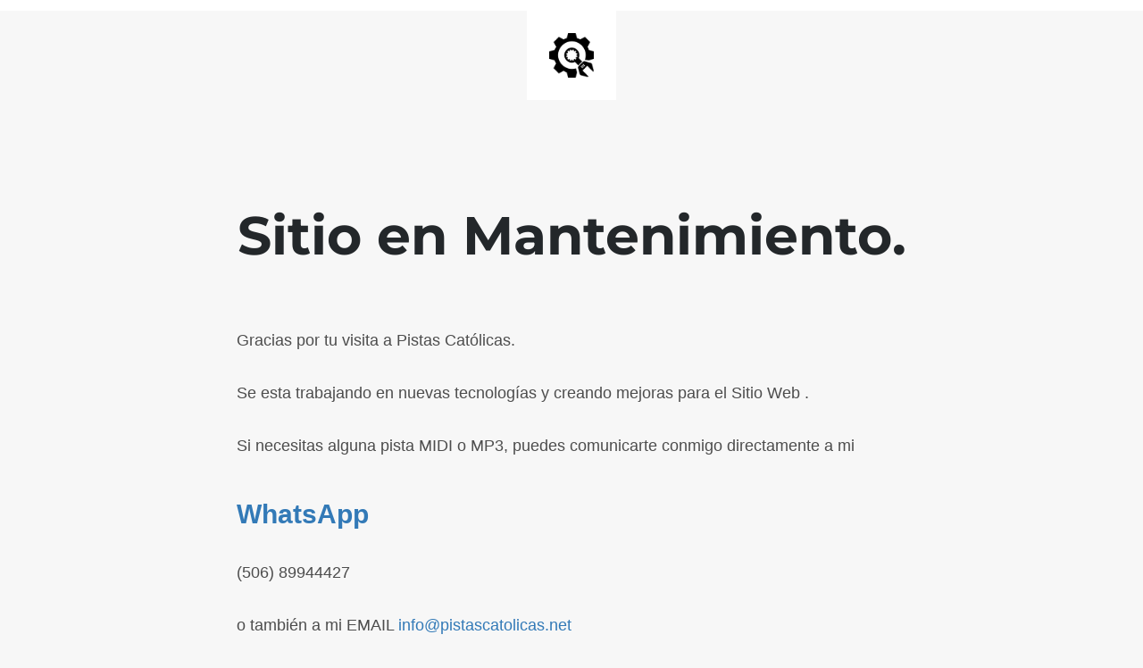

--- FILE ---
content_type: text/html; charset=UTF-8
request_url: https://pistascatolicas.net/downloads/category/pistasmidi/senortenpiedadmidi/
body_size: 886
content:
<!doctype html>
<html lang="en">
  <head>
    <meta charset="utf-8">
    <meta http-equiv="X-UA-Compatible" content="IE=edge">
    <meta name="viewport" content="width=device-width, initial-scale=1">
    <title>Pistas Cat&oacute;licas Estamos trabajando en nuestro Sitio Web</title>
    <meta name="description" content="Pistas Instrumentales Cat&oacute;licas Midi y Mp3" />
    <meta name="generator" content="Plugin gratuito para WordPress de página en construcción">
    <link rel="stylesheet" href="https://fonts.bunny.net/css?family=Montserrat:400,700">    <link rel="stylesheet" href="https://pistascatolicas.net/wp-content/plugins/under-construction-page/themes/css/bootstrap.min.css?v=4.03" type="text/css">
<link rel="stylesheet" href="https://pistascatolicas.net/wp-content/plugins/under-construction-page/themes/css/common.css?v=4.03" type="text/css">
<link rel="stylesheet" href="https://pistascatolicas.net/wp-content/plugins/under-construction-page/themes/plain_text/style.css?v=4.03" type="text/css">
<link rel="stylesheet" href="https://pistascatolicas.net/wp-content/plugins/under-construction-page/themes/css/font-awesome.min.css?v=4.03" type="text/css">
<link rel="icon" href="https://pistascatolicas.net/wp-content/plugins/under-construction-page/themes/images/favicon.png" />
  </head>

  <body>
    <header>
      <span id="logo-wrap">
        <img src="https://pistascatolicas.net/wp-content/plugins/under-construction-page/themes/plain_text/ucp-cog.png" alt="Site is Under Construction" title="Site is Under Construction" id="logo">
      </span>
    </header>

    <div class="container">

      <div class="row">
        <div class="col-xs-12 col-md-12 col-lg-12">
          <h1>Sitio en Mantenimiento.</h1>
        </div>
      </div>

      <div class="row">
        <div class="col-xs-12 col-md-8 col-md-offset-2 col-lg-offset-2 col-lg-8">
          <p class="content"><h4>Gracias por tu visita a Pistas Católicas.</h4><br />
<h4>Se esta trabajando en nuevas tecnologías y creando mejoras para el Sitio Web .</h4><br />
<h4>Si necesitas alguna pista MIDI o MP3, puedes comunicarte conmigo directamente a mi</h4><br />
<h2><a href="https://api.whatsapp.com/send?phone=50689944427&amp;text=Hola,%20H%C3%A9ctor%20Leiva,%20le%20contacto%20desde%20su%20Sitio%20Web." target="_blank"><strong>WhatsApp</strong></a></h2><br />
<h4>(506) 89944427</h4><br />
<h4>o también a mi EMAIL <a href="mailto:info@pistascatolicas.net">info@pistascatolicas.net</a></h4><br />
<h4>Lo antes posible me pondré en contacto.</h4><br />
<h4>Será un placer poder atenderte!</h4><br />
<h4>Bendiciones.</h4><br />
<h3>Héctor Leiva.</h3><br />
<h3><em><strong>NOTA: </strong>Descarga <a href="https://pistascatolicas.net/Lista%20de%20Pistas/Lista%20de%20Pistas%20Cat%C3%B3licas.pdf" target="_blank"><strong>AQUÍ</strong> </a>en PDF y en orden alfabético el listado de Pistas MIDI y MP3.</em></h3></p>
        </div>
      </div>

      <div class="row" id="social">
        <div class="col-xs-12 col-md-12 col-lg-12">
          
        </div>
      </div>

    </div>
    <div id="login-button" class="loggedout"><a href="https://pistascatolicas.net/wp-login.php"><i class="fa fa-wordpress fa-2x" aria-hidden="true"></i></a></div>
  </body>
</html>
